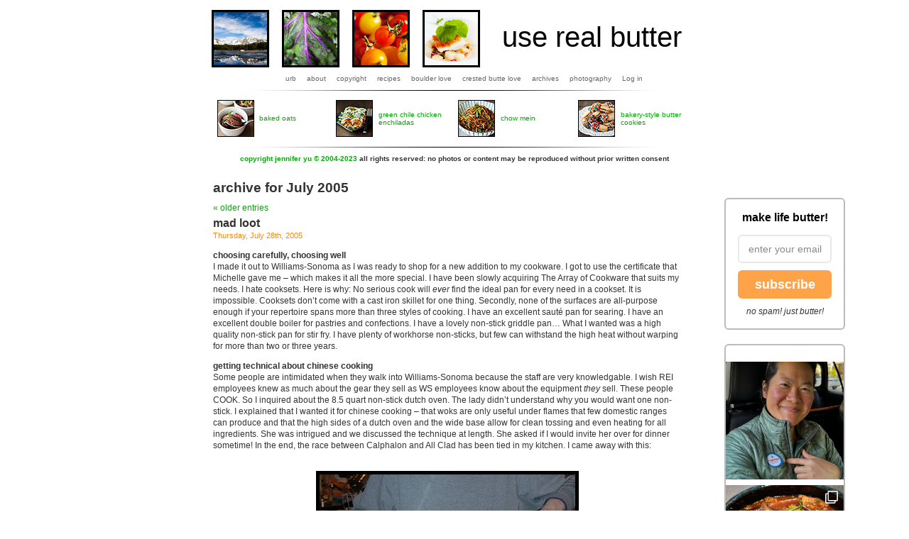

--- FILE ---
content_type: text/html; charset=UTF-8
request_url: https://userealbutter.com/2005/07/
body_size: 50486
content:
<!DOCTYPE html PUBLIC "-//W3C//DTD XHTML 1.0 Transitional//EN" "https://www.w3.org/TR/xhtml1/DTD/xhtml1-transitional.dtd">
<html xmlns="https://www.w3.org/1999/xhtml" lang="en-US">

<head profile="https://gmpg.org/xfn/11">
<link rel="shortcut icon" href="https://userealbutter.com/wp-content/themes/jenfood/favicon.ico" />
<meta http-equiv="Content-Type" content="text/html; charset=UTF-8" />

<!-- Platinum Seo Pack, version 2.4.0 by https://techblissonline.com/ -->
<title>July – 2005 – use real butter</title>
<meta name="robots" content="noindex,follow" />
<link rel="canonical" href="https://userealbutter.com/2005/07/" />
<link rel="next" href="https://userealbutter.com/2005/07/page/2/" />

<!--Techblissonline Platinum SEO Pack -->


<meta name="generator" content="WordPress 6.2.8" /> <!-- leave this for stats -->

<link rel="stylesheet" href="https://userealbutter.com/wp-content/themes/jenfood/style.css" type="text/css" media="screen" />
<link rel="alternate" type="application/rss+xml" title="use real butter RSS Feed" href="https://userealbutter.com/feed/" />
<link rel="pingback" href="https://userealbutter.com/xmlrpc.php" />


<style type="text/css" media="screen">

</style>

<link rel='dns-prefetch' href='//assets.pinterest.com' />
		<!-- This site uses the Google Analytics by MonsterInsights plugin v9.8.0 - Using Analytics tracking - https://www.monsterinsights.com/ -->
		<!-- Note: MonsterInsights is not currently configured on this site. The site owner needs to authenticate with Google Analytics in the MonsterInsights settings panel. -->
					<!-- No tracking code set -->
				<!-- / Google Analytics by MonsterInsights -->
		<script type="text/javascript">
window._wpemojiSettings = {"baseUrl":"https:\/\/s.w.org\/images\/core\/emoji\/14.0.0\/72x72\/","ext":".png","svgUrl":"https:\/\/s.w.org\/images\/core\/emoji\/14.0.0\/svg\/","svgExt":".svg","source":{"concatemoji":"https:\/\/userealbutter.com\/wp-includes\/js\/wp-emoji-release.min.js?ver=efa9cad70bda780a3455538afe1b2ab5"}};
/*! This file is auto-generated */
!function(e,a,t){var n,r,o,i=a.createElement("canvas"),p=i.getContext&&i.getContext("2d");function s(e,t){p.clearRect(0,0,i.width,i.height),p.fillText(e,0,0);e=i.toDataURL();return p.clearRect(0,0,i.width,i.height),p.fillText(t,0,0),e===i.toDataURL()}function c(e){var t=a.createElement("script");t.src=e,t.defer=t.type="text/javascript",a.getElementsByTagName("head")[0].appendChild(t)}for(o=Array("flag","emoji"),t.supports={everything:!0,everythingExceptFlag:!0},r=0;r<o.length;r++)t.supports[o[r]]=function(e){if(p&&p.fillText)switch(p.textBaseline="top",p.font="600 32px Arial",e){case"flag":return s("\ud83c\udff3\ufe0f\u200d\u26a7\ufe0f","\ud83c\udff3\ufe0f\u200b\u26a7\ufe0f")?!1:!s("\ud83c\uddfa\ud83c\uddf3","\ud83c\uddfa\u200b\ud83c\uddf3")&&!s("\ud83c\udff4\udb40\udc67\udb40\udc62\udb40\udc65\udb40\udc6e\udb40\udc67\udb40\udc7f","\ud83c\udff4\u200b\udb40\udc67\u200b\udb40\udc62\u200b\udb40\udc65\u200b\udb40\udc6e\u200b\udb40\udc67\u200b\udb40\udc7f");case"emoji":return!s("\ud83e\udef1\ud83c\udffb\u200d\ud83e\udef2\ud83c\udfff","\ud83e\udef1\ud83c\udffb\u200b\ud83e\udef2\ud83c\udfff")}return!1}(o[r]),t.supports.everything=t.supports.everything&&t.supports[o[r]],"flag"!==o[r]&&(t.supports.everythingExceptFlag=t.supports.everythingExceptFlag&&t.supports[o[r]]);t.supports.everythingExceptFlag=t.supports.everythingExceptFlag&&!t.supports.flag,t.DOMReady=!1,t.readyCallback=function(){t.DOMReady=!0},t.supports.everything||(n=function(){t.readyCallback()},a.addEventListener?(a.addEventListener("DOMContentLoaded",n,!1),e.addEventListener("load",n,!1)):(e.attachEvent("onload",n),a.attachEvent("onreadystatechange",function(){"complete"===a.readyState&&t.readyCallback()})),(e=t.source||{}).concatemoji?c(e.concatemoji):e.wpemoji&&e.twemoji&&(c(e.twemoji),c(e.wpemoji)))}(window,document,window._wpemojiSettings);
</script>
<style type="text/css">
img.wp-smiley,
img.emoji {
	display: inline !important;
	border: none !important;
	box-shadow: none !important;
	height: 1em !important;
	width: 1em !important;
	margin: 0 0.07em !important;
	vertical-align: -0.1em !important;
	background: none !important;
	padding: 0 !important;
}
</style>
	<link rel='stylesheet' id='SFMCss-css' href='https://userealbutter.com/wp-content/plugins/feedburner-alternative-and-rss-redirect/css/sfm_style.css?ver=efa9cad70bda780a3455538afe1b2ab5' type='text/css' media='all' />
<link rel='stylesheet' id='SFMCSS-css' href='https://userealbutter.com/wp-content/plugins/feedburner-alternative-and-rss-redirect/css/sfm_widgetStyle.css?ver=efa9cad70bda780a3455538afe1b2ab5' type='text/css' media='all' />
<link rel='stylesheet' id='sbi_styles-css' href='https://userealbutter.com/wp-content/plugins/instagram-feed/css/sbi-styles.min.css?ver=6.9.1' type='text/css' media='all' />
<link rel='stylesheet' id='wp-block-library-css' href='https://userealbutter.com/wp-includes/css/dist/block-library/style.min.css?ver=efa9cad70bda780a3455538afe1b2ab5' type='text/css' media='all' />
<link rel='stylesheet' id='classic-theme-styles-css' href='https://userealbutter.com/wp-includes/css/classic-themes.min.css?ver=efa9cad70bda780a3455538afe1b2ab5' type='text/css' media='all' />
<style id='global-styles-inline-css' type='text/css'>
body{--wp--preset--color--black: #000000;--wp--preset--color--cyan-bluish-gray: #abb8c3;--wp--preset--color--white: #ffffff;--wp--preset--color--pale-pink: #f78da7;--wp--preset--color--vivid-red: #cf2e2e;--wp--preset--color--luminous-vivid-orange: #ff6900;--wp--preset--color--luminous-vivid-amber: #fcb900;--wp--preset--color--light-green-cyan: #7bdcb5;--wp--preset--color--vivid-green-cyan: #00d084;--wp--preset--color--pale-cyan-blue: #8ed1fc;--wp--preset--color--vivid-cyan-blue: #0693e3;--wp--preset--color--vivid-purple: #9b51e0;--wp--preset--gradient--vivid-cyan-blue-to-vivid-purple: linear-gradient(135deg,rgba(6,147,227,1) 0%,rgb(155,81,224) 100%);--wp--preset--gradient--light-green-cyan-to-vivid-green-cyan: linear-gradient(135deg,rgb(122,220,180) 0%,rgb(0,208,130) 100%);--wp--preset--gradient--luminous-vivid-amber-to-luminous-vivid-orange: linear-gradient(135deg,rgba(252,185,0,1) 0%,rgba(255,105,0,1) 100%);--wp--preset--gradient--luminous-vivid-orange-to-vivid-red: linear-gradient(135deg,rgba(255,105,0,1) 0%,rgb(207,46,46) 100%);--wp--preset--gradient--very-light-gray-to-cyan-bluish-gray: linear-gradient(135deg,rgb(238,238,238) 0%,rgb(169,184,195) 100%);--wp--preset--gradient--cool-to-warm-spectrum: linear-gradient(135deg,rgb(74,234,220) 0%,rgb(151,120,209) 20%,rgb(207,42,186) 40%,rgb(238,44,130) 60%,rgb(251,105,98) 80%,rgb(254,248,76) 100%);--wp--preset--gradient--blush-light-purple: linear-gradient(135deg,rgb(255,206,236) 0%,rgb(152,150,240) 100%);--wp--preset--gradient--blush-bordeaux: linear-gradient(135deg,rgb(254,205,165) 0%,rgb(254,45,45) 50%,rgb(107,0,62) 100%);--wp--preset--gradient--luminous-dusk: linear-gradient(135deg,rgb(255,203,112) 0%,rgb(199,81,192) 50%,rgb(65,88,208) 100%);--wp--preset--gradient--pale-ocean: linear-gradient(135deg,rgb(255,245,203) 0%,rgb(182,227,212) 50%,rgb(51,167,181) 100%);--wp--preset--gradient--electric-grass: linear-gradient(135deg,rgb(202,248,128) 0%,rgb(113,206,126) 100%);--wp--preset--gradient--midnight: linear-gradient(135deg,rgb(2,3,129) 0%,rgb(40,116,252) 100%);--wp--preset--duotone--dark-grayscale: url('#wp-duotone-dark-grayscale');--wp--preset--duotone--grayscale: url('#wp-duotone-grayscale');--wp--preset--duotone--purple-yellow: url('#wp-duotone-purple-yellow');--wp--preset--duotone--blue-red: url('#wp-duotone-blue-red');--wp--preset--duotone--midnight: url('#wp-duotone-midnight');--wp--preset--duotone--magenta-yellow: url('#wp-duotone-magenta-yellow');--wp--preset--duotone--purple-green: url('#wp-duotone-purple-green');--wp--preset--duotone--blue-orange: url('#wp-duotone-blue-orange');--wp--preset--font-size--small: 13px;--wp--preset--font-size--medium: 20px;--wp--preset--font-size--large: 36px;--wp--preset--font-size--x-large: 42px;--wp--preset--spacing--20: 0.44rem;--wp--preset--spacing--30: 0.67rem;--wp--preset--spacing--40: 1rem;--wp--preset--spacing--50: 1.5rem;--wp--preset--spacing--60: 2.25rem;--wp--preset--spacing--70: 3.38rem;--wp--preset--spacing--80: 5.06rem;--wp--preset--shadow--natural: 6px 6px 9px rgba(0, 0, 0, 0.2);--wp--preset--shadow--deep: 12px 12px 50px rgba(0, 0, 0, 0.4);--wp--preset--shadow--sharp: 6px 6px 0px rgba(0, 0, 0, 0.2);--wp--preset--shadow--outlined: 6px 6px 0px -3px rgba(255, 255, 255, 1), 6px 6px rgba(0, 0, 0, 1);--wp--preset--shadow--crisp: 6px 6px 0px rgba(0, 0, 0, 1);}:where(.is-layout-flex){gap: 0.5em;}body .is-layout-flow > .alignleft{float: left;margin-inline-start: 0;margin-inline-end: 2em;}body .is-layout-flow > .alignright{float: right;margin-inline-start: 2em;margin-inline-end: 0;}body .is-layout-flow > .aligncenter{margin-left: auto !important;margin-right: auto !important;}body .is-layout-constrained > .alignleft{float: left;margin-inline-start: 0;margin-inline-end: 2em;}body .is-layout-constrained > .alignright{float: right;margin-inline-start: 2em;margin-inline-end: 0;}body .is-layout-constrained > .aligncenter{margin-left: auto !important;margin-right: auto !important;}body .is-layout-constrained > :where(:not(.alignleft):not(.alignright):not(.alignfull)){max-width: var(--wp--style--global--content-size);margin-left: auto !important;margin-right: auto !important;}body .is-layout-constrained > .alignwide{max-width: var(--wp--style--global--wide-size);}body .is-layout-flex{display: flex;}body .is-layout-flex{flex-wrap: wrap;align-items: center;}body .is-layout-flex > *{margin: 0;}:where(.wp-block-columns.is-layout-flex){gap: 2em;}.has-black-color{color: var(--wp--preset--color--black) !important;}.has-cyan-bluish-gray-color{color: var(--wp--preset--color--cyan-bluish-gray) !important;}.has-white-color{color: var(--wp--preset--color--white) !important;}.has-pale-pink-color{color: var(--wp--preset--color--pale-pink) !important;}.has-vivid-red-color{color: var(--wp--preset--color--vivid-red) !important;}.has-luminous-vivid-orange-color{color: var(--wp--preset--color--luminous-vivid-orange) !important;}.has-luminous-vivid-amber-color{color: var(--wp--preset--color--luminous-vivid-amber) !important;}.has-light-green-cyan-color{color: var(--wp--preset--color--light-green-cyan) !important;}.has-vivid-green-cyan-color{color: var(--wp--preset--color--vivid-green-cyan) !important;}.has-pale-cyan-blue-color{color: var(--wp--preset--color--pale-cyan-blue) !important;}.has-vivid-cyan-blue-color{color: var(--wp--preset--color--vivid-cyan-blue) !important;}.has-vivid-purple-color{color: var(--wp--preset--color--vivid-purple) !important;}.has-black-background-color{background-color: var(--wp--preset--color--black) !important;}.has-cyan-bluish-gray-background-color{background-color: var(--wp--preset--color--cyan-bluish-gray) !important;}.has-white-background-color{background-color: var(--wp--preset--color--white) !important;}.has-pale-pink-background-color{background-color: var(--wp--preset--color--pale-pink) !important;}.has-vivid-red-background-color{background-color: var(--wp--preset--color--vivid-red) !important;}.has-luminous-vivid-orange-background-color{background-color: var(--wp--preset--color--luminous-vivid-orange) !important;}.has-luminous-vivid-amber-background-color{background-color: var(--wp--preset--color--luminous-vivid-amber) !important;}.has-light-green-cyan-background-color{background-color: var(--wp--preset--color--light-green-cyan) !important;}.has-vivid-green-cyan-background-color{background-color: var(--wp--preset--color--vivid-green-cyan) !important;}.has-pale-cyan-blue-background-color{background-color: var(--wp--preset--color--pale-cyan-blue) !important;}.has-vivid-cyan-blue-background-color{background-color: var(--wp--preset--color--vivid-cyan-blue) !important;}.has-vivid-purple-background-color{background-color: var(--wp--preset--color--vivid-purple) !important;}.has-black-border-color{border-color: var(--wp--preset--color--black) !important;}.has-cyan-bluish-gray-border-color{border-color: var(--wp--preset--color--cyan-bluish-gray) !important;}.has-white-border-color{border-color: var(--wp--preset--color--white) !important;}.has-pale-pink-border-color{border-color: var(--wp--preset--color--pale-pink) !important;}.has-vivid-red-border-color{border-color: var(--wp--preset--color--vivid-red) !important;}.has-luminous-vivid-orange-border-color{border-color: var(--wp--preset--color--luminous-vivid-orange) !important;}.has-luminous-vivid-amber-border-color{border-color: var(--wp--preset--color--luminous-vivid-amber) !important;}.has-light-green-cyan-border-color{border-color: var(--wp--preset--color--light-green-cyan) !important;}.has-vivid-green-cyan-border-color{border-color: var(--wp--preset--color--vivid-green-cyan) !important;}.has-pale-cyan-blue-border-color{border-color: var(--wp--preset--color--pale-cyan-blue) !important;}.has-vivid-cyan-blue-border-color{border-color: var(--wp--preset--color--vivid-cyan-blue) !important;}.has-vivid-purple-border-color{border-color: var(--wp--preset--color--vivid-purple) !important;}.has-vivid-cyan-blue-to-vivid-purple-gradient-background{background: var(--wp--preset--gradient--vivid-cyan-blue-to-vivid-purple) !important;}.has-light-green-cyan-to-vivid-green-cyan-gradient-background{background: var(--wp--preset--gradient--light-green-cyan-to-vivid-green-cyan) !important;}.has-luminous-vivid-amber-to-luminous-vivid-orange-gradient-background{background: var(--wp--preset--gradient--luminous-vivid-amber-to-luminous-vivid-orange) !important;}.has-luminous-vivid-orange-to-vivid-red-gradient-background{background: var(--wp--preset--gradient--luminous-vivid-orange-to-vivid-red) !important;}.has-very-light-gray-to-cyan-bluish-gray-gradient-background{background: var(--wp--preset--gradient--very-light-gray-to-cyan-bluish-gray) !important;}.has-cool-to-warm-spectrum-gradient-background{background: var(--wp--preset--gradient--cool-to-warm-spectrum) !important;}.has-blush-light-purple-gradient-background{background: var(--wp--preset--gradient--blush-light-purple) !important;}.has-blush-bordeaux-gradient-background{background: var(--wp--preset--gradient--blush-bordeaux) !important;}.has-luminous-dusk-gradient-background{background: var(--wp--preset--gradient--luminous-dusk) !important;}.has-pale-ocean-gradient-background{background: var(--wp--preset--gradient--pale-ocean) !important;}.has-electric-grass-gradient-background{background: var(--wp--preset--gradient--electric-grass) !important;}.has-midnight-gradient-background{background: var(--wp--preset--gradient--midnight) !important;}.has-small-font-size{font-size: var(--wp--preset--font-size--small) !important;}.has-medium-font-size{font-size: var(--wp--preset--font-size--medium) !important;}.has-large-font-size{font-size: var(--wp--preset--font-size--large) !important;}.has-x-large-font-size{font-size: var(--wp--preset--font-size--x-large) !important;}
.wp-block-navigation a:where(:not(.wp-element-button)){color: inherit;}
:where(.wp-block-columns.is-layout-flex){gap: 2em;}
.wp-block-pullquote{font-size: 1.5em;line-height: 1.6;}
</style>
<link rel="https://api.w.org/" href="https://userealbutter.com/wp-json/" /><link rel="EditURI" type="application/rsd+xml" title="RSD" href="https://userealbutter.com/xmlrpc.php?rsd" />
 <meta name="follow.[base64]" content="Xvgr6wdTvWshAuymLdCp"/><!-- begin Fast Secure reCAPTCHA - page header css -->
<style type="text/css">
div.fs-recaptcha-comments { display:block; clear:both; margin-bottom:1em; }
div.fs-recaptcha-bp-comments { display:block; clear:both; margin-bottom:1em; }
div.fs-recaptcha-login { display:block; clear:both; margin-bottom:1em; }
div.fs-recaptcha-side-login { display:block; clear:both; margin-bottom:1em; }
div.fs-recaptcha-registration { display:block; clear:both; margin-bottom:1em; }
div.fs-recaptcha-bp-registration { display:block; clear:both; margin-bottom:1em; }
div.fs-recaptcha-ms-registration { display:block; clear:both; margin-bottom:1em; }
div.fs-recaptcha-lostpassword { display:block; clear:both; margin-bottom:1em; }
div.fs-recaptcha-wc-checkout { display:block; clear:both; margin-bottom:1em; }
div.fs-recaptcha-jetpack { display:block; clear:both; margin-bottom:1em; }
.fs-recaptcha-jetpack p { color:#DC3232; }
</style>
<!-- end Fast Secure reCAPTCHA - page header css -->

</head>
<body data-rsssl=1 oncontextmenu="return false;">
<div id="page">


<div id="header">
	<div id="headerimg">
		<h1 class="blogtitle"><a href="https://userealbutter.com/">use real butter</a></h1>
	</div>
</div>

<center>

<div id="navmenu">
<ul>
<li><a href="https://userealbutter.com/">urb</a></li>
<li><a href="https://userealbutter.com/about/">about</a></li>
<li><a href="https://userealbutter.com/copyright/">copyright</a></li>
<li><a href="https://userealbutter.com/recipes/">recipes</a></li>
<li><a href="https://userealbutter.com/boulder/">boulder love</a></li>
<li><a href="https://userealbutter.com/crested-butte/">crested butte love</a></li>
<li><a href="https://userealbutter.com/blog-archives/">archives</a></li>
<li><a href="https://userealbutter.com/photography/">photography</a></li>
<li><a href="https://userealbutter.com/wp-login.php">Log in</a></li>
</ul>

</div>

</center>

<center>
<br />
<img id="septop" src="https://userealbutter.com/images/sep.jpg"><br />
<table width="680">
<tr>

<td width="60" align="center">
<a href="https://userealbutter.com/2022/06/09/baked-oats-recipe/"><img class="rthumb" border="0" src="https://jenyu.net/rthumbs/baked-oats12.jpg"></a>
</td>
<td width="110" align="left">
<a href="https://userealbutter.com/2022/06/09/baked-oats-recipe/">baked oats</a>
</td>

<td width="60" align="center">
<a href="https://userealbutter.com/2022/05/20/green-chile-chicken-enchiladas-recipe/"><img class="rthumb" border="0" src="https://jenyu.net/rthumbs/green-chile-chicken-enchiladas19.jpg"></a>
</td>
<td width="110" align="left">
<a href="https://userealbutter.com/2022/05/20/green-chile-chicken-enchiladas-recipe/">green chile chicken enchiladas</a>
</td>

<td width="60" align="center">
<a href="https://userealbutter.com/2022/03/17/chow-mein-recipe/"><img class="rthumb" border="0" src="https://jenyu.net/rthumbs/chow-mein10.jpg"></a>
</td>
<td width="110" align="left">
<a href="https://userealbutter.com/2022/03/17/chow-mein-recipe/">chow mein</a>
</td>

<td width="60" align="center">
<a href="https://userealbutter.com/2022/01/25/bakery-butter-cookies-recipe/"><img class="rthumb" border="0" src="https://jenyu.net/rthumbs/bakery-butter-cookies14.jpg"></a>
</td>
<td width="110" align="left">
<a href="https://userealbutter.com/2022/01/25/bakery-butter-cookies-recipe/">bakery-style butter cookies</a>
</td>

</tr>
</table>
<br />

<!-- auction
<table width="600" cellspacing="0" cellpadding="0">
<tr>
<td align="center">
<font size=+1><a href="https://userealbutter.com/2019/05/01/may-flowers/#auction">I've donated three signed fine art prints to the RezDawg Rescue Silent Auction (ends 5/5/19)</a></font>
</td>
</tr>
</table>
<br /> 
-->

<img id="septop" src="https://userealbutter.com/images/sep.jpg"><br />
<b><a href="https://userealbutter.com/copyright/">copyright jennifer yu &copy; 2004-2023</a> all rights reserved: no photos or content may be reproduced without prior written consent</b>
<br />


<!-- menu for hope
<table width="600" cellspacing="0" cellpadding="0">
<tr>
<td width="155" align="center">
<img id="banner" src="https://jenyu.net/blog_pics/mfh5sm.jpg">
</td>
<td width="445" valign="top" align="left">
<center>
<br />
<b><font size=+1>Menu for Hope: December 15 - <strike>24</strike> 31, 2008<br /></font></b>
</center>
<ul>
<li>An annual fundraiser hosted by <a href="https://www.chezpim.com/">Pim</a> to help the UN World Food Programme <b>feed the hungry</b></li>
<li><b>Learn more</b> at <a href="https://www.chezpim.com/blogs/2008/12/menu-for-hope-v.html">Chez Pim</a></li>
<li><a href="https://www.chezpim.com/blogs/2008/12/menu-for-hope-2.html">Bid on prizes December 15- <strike>24</strike> extended to 31, 2008</a> at Chez Pim</li>
<li>Raffle tickets are $10 each, donations can be made through <a href="https://www.firstgiving.com/menuforhope5">Firstgiving</a></li>
<li>You can <b>donate a prize</b>: contact your <a href="https://www.chezpim.com/blogs/2008/12/menu-for-hope-v.html">regional host</a></li>
<li><b>use real butter</b> is donating a prize <a href="https://jenyu.net/blog/2008/12/15/menu-for-hope-v/">here</a></li>
</ul>
</td>
</tr>
</table>

<img id="sepbottom" src="https://userealbutter.com/images/sep.jpg">
-->
</center>

<hr />

	<div id="content" class="narrowcolumn">

		
		 		<h2 class="pagetitle">archive for July 2005</h2>

		

		<div class="navigation">
			<div class="alignleft"><a href="https://userealbutter.com/2005/07/page/2/" >&laquo; older entries</a></div>
			<div class="alignright"></div>
		</div>

				<div class="post">
				<h3 id="post-76"><a href="https://userealbutter.com/2005/07/28/mad-loot/" rel="bookmark" title="Permanent Link to mad loot">mad loot</a></h3>
				<small>Thursday, July 28th, 2005</small>

				<div class="entry">
					<p><strong>choosing carefully, choosing well</strong><br />
I made it out to Williams-Sonoma as I was ready to shop for a new addition to my cookware. I got to use the certificate that Michelle gave me &#8211; which makes it all the more special. I have been slowly acquiring The Array of Cookware that suits my needs. I hate cooksets. Here is why: No serious cook will <em>ever</em> find the ideal pan for every need in a cookset. It is impossible. Cooksets don&#8217;t come with a cast iron skillet for one thing. Secondly, none of the surfaces are all-purpose enough if your repertoire spans more than three styles of cooking. I have an excellent sauté pan for searing. I have an excellent double boiler for pastries and confections. I have a lovely non-stick griddle pan&#8230; What I wanted was a high quality non-stick pan for stir fry. I have plenty of workhorse non-sticks, but few can withstand the high heat without warping for more than two or three years.</p>
<p><strong>getting technical about chinese cooking</strong><br />
Some people are intimidated when they walk into Williams-Sonoma because the staff are very knowledgable. I wish REI employees knew as much about the gear they sell as WS employees know about the equipment <em>they</em> sell. These people COOK. So I inquired about the 8.5 quart non-stick dutch oven. The lady didn&#8217;t understand why you would want one non-stick. I explained that I wanted it for chinese cooking &#8211; that woks are only useful under flames that few domestic ranges can produce and that the high sides of a dutch oven and the wide base allow for clean tossing and even heating for all ingredients. She was intrigued and we discussed the technique at length. She asked if I would invite her over for dinner sometime! In the end, the race between Calphalon and All Clad has been tied in my kitchen. I came away with this:<br />
<center><br />
<img decoding="async" src="https://jenyu.net/blog_pics/dutchoven.jpg" /><br />
</center><br />
 <a href="https://userealbutter.com/2005/07/28/mad-loot/#more-76" class="more-link">**Jump for more butter**</a></p>
				</div>

				<p class="postmetadata">posted in <a href="https://userealbutter.com/category/acquisitions/" rel="category tag">acquisitions</a>, <a href="https://userealbutter.com/category/dinner/" rel="category tag">dinner</a><br />
				  <span>Comments Off<span class="screen-reader-text"> on mad loot</span></span></p>

			</div>

				<div class="post">
				<h3 id="post-75"><a href="https://userealbutter.com/2005/07/25/rain-on-me/" rel="bookmark" title="Permanent Link to rain on me">rain on me</a></h3>
				<small>Monday, July 25th, 2005</small>

				<div class="entry">
					<p>It&#8217;s amazing how your entire day can whittle away as you tend to small chores. We managed to get a lot done. The gear room/area is at 25% completion. Pics to come when it&#8217;s done, Ro. You&#8217;ll dig it! In my efforts to conserve water, I collect warm up water (when you wait for shower or kitchen sink water to warm up) or produce rinse water and administer it to the various plants in the yard that need it. The fun part is, I can get to some of them from the deck:<br />
<center><br />
<img decoding="async" src="https://jenyu.net/blog_pics/waterplants.jpg" /><br />
</center><br />
 <a href="https://userealbutter.com/2005/07/25/rain-on-me/#more-75" class="more-link">**Jump for more butter**</a></p>
				</div>

				<p class="postmetadata">posted in <a href="https://userealbutter.com/category/asian/" rel="category tag">asian</a>, <a href="https://userealbutter.com/category/dinner/" rel="category tag">dinner</a>, <a href="https://userealbutter.com/category/general/" rel="category tag">general</a><br />
				  <span>Comments Off<span class="screen-reader-text"> on rain on me</span></span></p>

			</div>

				<div class="post">
				<h3 id="post-74"><a href="https://userealbutter.com/2005/07/23/its-done-2/" rel="bookmark" title="Permanent Link to it’s done">it’s done</a></h3>
				<small>Saturday, July 23rd, 2005</small>

				<div class="entry">
					<p>No, not the house, but for all intents and purposes, the kitchen &#8211; she is done. I had been toying with asking my neighbor for some aspen log cuttings so I could build some bookcases to go under the kitchen bar. But the more I looked into the various materials, the more I desired some pre-fab, particle board, DIY kit, cheap thing&#8230; my answer came today in the form of a $25 bookcase that ACTUALLY FIT the dimensions I needed, while looking for faux wood touch-up marker at McGuckin&#8217;s for my crappy busted particle board bookcases that got dinged yet again&#8230; Me and particle board &#8211; we go <strong>way</strong> back.  These two bookcases fit to within 1/2 inch of the space needed (b/c there are drawers and cabinet doors to the right).<br />
<center><br />
<img decoding="async" src="https://jenyu.net/blog_pics/kbookcase.jpg" /><br />
</center><br />
 <a href="https://userealbutter.com/2005/07/23/its-done-2/#more-74" class="more-link">**Jump for more butter**</a></p>
				</div>

				<p class="postmetadata">posted in <a href="https://userealbutter.com/category/books/" rel="category tag">books</a>, <a href="https://userealbutter.com/category/general/" rel="category tag">general</a>, <a href="https://userealbutter.com/category/kitchen/" rel="category tag">kitchen</a><br />
				  <span>Comments Off<span class="screen-reader-text"> on it’s done</span></span></p>

			</div>

		
		<div class="navigation">
			<div class="alignleft"><a href="https://userealbutter.com/2005/07/page/2/" >older entries</a></div>
			<div class="alignright"></div>
		</div>

	
	</div>

	<div id="sidebar">
		<ul>
			<li id="text-362198131" class="widget widget_text">			<div class="textwidget"><style>
.followit--follow-form-container[attr-a][attr-b][attr-c][attr-d][attr-e][attr-f] .form-preview {
  display: flex !important;
  flex-direction: column !important;
  justify-content: center !important;
  margin-top: 30px !important;
  padding: clamp(17px, 5%, 40px) clamp(17px, 7%, 50px) !important;
  max-width: none !important;
  border-radius: 6px !important;
  border: 2px solid #bbbbbb !important;
}
.followit--follow-form-container[attr-a][attr-b][attr-c][attr-d][attr-e][attr-f] .form-preview,
.followit--follow-form-container[attr-a][attr-b][attr-c][attr-d][attr-e][attr-f] .form-preview *{
  box-sizing: border-box !important;
}
.followit--follow-form-container[attr-a][attr-b][attr-c][attr-d][attr-e][attr-f] .form-preview .preview-heading {
  width: 100% !important;
}
.followit--follow-form-container[attr-a][attr-b][attr-c][attr-d][attr-e][attr-f] .form-preview .preview-heading h5{
  margin-top: 0 !important;
  margin-bottom: 0 !important;
}
.followit--follow-form-container[attr-a][attr-b][attr-c][attr-d][attr-e][attr-f] .form-preview .preview-input-field {
  margin-top: 15px !important;
  width: 100% !important;
}
.followit--follow-form-container[attr-a][attr-b][attr-c][attr-d][attr-e][attr-f] .form-preview .preview-input-field input {
  width: 100% !important;
  height: 40px !important;
  border-radius: 6px !important;
  border: 2px solid #e9e8e8 !important;
  background-color: #fff !important;
  outline: none !important;
}
.followit--follow-form-container[attr-a][attr-b][attr-c][attr-d][attr-e][attr-f] .form-preview .preview-input-field input {
  color: #000000 !important;
  font-family: "Arial" !important;
  font-size: 14px !important;
  font-weight: 400 !important;
  line-height: 20px !important;
  text-align: center !important;
}
.followit--follow-form-container[attr-a][attr-b][attr-c][attr-d][attr-e][attr-f] .form-preview .preview-input-field input::placeholder {
  color: #888888 !important;
  opacity: 1 !important;
  font-family: "Arial" !important;
  font-size: 14px !important;
}

.followit--follow-form-container[attr-a][attr-b][attr-c][attr-d][attr-e][attr-f] .form-preview .preview-input-field input:-ms-input-placeholder {
  color: #000000 !important;
}

.followit--follow-form-container[attr-a][attr-b][attr-c][attr-d][attr-e][attr-f] .form-preview .preview-input-field input::-ms-input-placeholder {
  color: #000000 !important;
}
.followit--follow-form-container[attr-a][attr-b][attr-c][attr-d][attr-e][attr-f] .form-preview .preview-submit-button {
  margin-top: 10px !important;
  width: 100% !important;
}
.followit--follow-form-container[attr-a][attr-b][attr-c][attr-d][attr-e][attr-f] .form-preview .preview-submit-button button {
  width: 100% !important;
  height: 40px !important;
  border: 0 !important;
  border-radius: 6px !important;
  line-height: 0px !important;
}
.followit--follow-form-container[attr-a][attr-b][attr-c][attr-d][attr-e][attr-f] .form-preview .preview-submit-button button:hover {
  cursor: pointer !important;
}
.followit--follow-form-container[attr-a][attr-b][attr-c][attr-d][attr-e][attr-f] .powered-by-line {
  color: #231f20 !important;
  font-family: "Arial" !important;
  font-size: 13px !important;
  font-weight: 400 !important;
  line-height: 25px !important;
  text-align: center !important;
  text-decoration: none !important;
  display: flex !important;
  width: 100% !important;
  justify-content: center !important;
  align-items: center !important;
  margin-top: 10px !important;
}
.followit--follow-form-container[attr-a][attr-b][attr-c][attr-d][attr-e][attr-f] .powered-by-line img {
  margin-left: 10px !important;
  height: 1.13em !important;
  max-height: 1.13em !important;
}
</style><div class="followit--follow-form-container" attr-a attr-b attr-c attr-d attr-e attr-f><form data-v-390679af="" action="https://api.follow.it/subscription-form/[base64]/8" method="post"><div data-v-390679af="" class="form-preview" style="background-color: rgb(255, 255, 255); position: relative;"><div data-v-390679af="" class="preview-heading"><h5 data-v-390679af="" style="text-transform: none !important; font-family: Arial; font-weight: bold; color: rgb(0, 0, 0); font-size: 16px; text-align: center;">make life butter!</h5></div> <div data-v-390679af="" class="preview-input-field"><input data-v-390679af="" type="email" name="email" required="required" placeholder="enter your email" spellcheck="false" style="text-transform: none !important; font-family: Arial; font-weight: normal; color: rgb(0, 0, 0); font-size: 14px; text-align: center; background-color: rgb(255, 255, 255);"></div> <div data-v-390679af="" class="preview-submit-button"><button data-v-390679af="" type="submit" style="text-transform: none !important; font-family: Arial; font-weight: bold; color: rgb(255, 255, 255); font-size: 18px; text-align: center; background-color: rgb(255, 163, 72);">subscribe</button></div><center><br><i style="font-size: 12px;">no spam! just butter!</i></center></div></form></div>

<div style="display: flex !important;
  flex-direction: column !important; margin-top: 20px; border-radius: 6px !important;
  border: 2px solid #bbbbbb !important;"><br>

<div id="sb_instagram"  class="sbi sbi_mob_col_1 sbi_tab_col_1 sbi_col_1 sbi_width_resp sbi_palette_light" style="padding-bottom: 8px;"	 data-feedid="*2"  data-res="auto" data-cols="1" data-colsmobile="1" data-colstablet="1" data-num="3" data-nummobile="3" data-item-padding="4"	 data-shortcode-atts="{&quot;feed&quot;:&quot;2&quot;,&quot;showheader&quot;:&quot;true&quot;,&quot;width&quot;:&quot;100&quot;,&quot;imagepadding&quot;:&quot;4&quot;}"  data-postid="" data-locatornonce="a08d67abe9" data-imageaspectratio="1:1" data-sbi-flags="favorLocal">
	
	<div id="sbi_images"  style="gap: 8px;">
		<div class="sbi_item sbi_type_image sbi_new sbi_transition"
	id="sbi_18428257222074725" data-date="1730505653">
	<div class="sbi_photo_wrap">
		<a class="sbi_photo" href="https://www.instagram.com/p/DB2R1GmMD73/" target="_blank" rel="noopener nofollow" data-full-res="https://scontent-sjc3-1.cdninstagram.com/v/t51.29350-15/465170494_1707114126804809_8830222650151051188_n.jpg?_nc_cat=111&#038;ccb=1-7&#038;_nc_sid=18de74&#038;_nc_ohc=YdEcIuHyhV4Q7kNvgHEaNMe&#038;_nc_zt=23&#038;_nc_ht=scontent-sjc3-1.cdninstagram.com&#038;edm=ANo9K5cEAAAA&#038;_nc_gid=A02PsBR3Kkf2EJD-hHGZ3rf&#038;oh=00_AYA4JH3b-HCdVDWRLE0kteTOstI5IHzeb2VEmuG3DiCaCA&#038;oe=67567FA3" data-img-src-set="{&quot;d&quot;:&quot;https:\/\/scontent-sjc3-1.cdninstagram.com\/v\/t51.29350-15\/465170494_1707114126804809_8830222650151051188_n.jpg?_nc_cat=111&amp;ccb=1-7&amp;_nc_sid=18de74&amp;_nc_ohc=YdEcIuHyhV4Q7kNvgHEaNMe&amp;_nc_zt=23&amp;_nc_ht=scontent-sjc3-1.cdninstagram.com&amp;edm=ANo9K5cEAAAA&amp;_nc_gid=A02PsBR3Kkf2EJD-hHGZ3rf&amp;oh=00_AYA4JH3b-HCdVDWRLE0kteTOstI5IHzeb2VEmuG3DiCaCA&amp;oe=67567FA3&quot;,&quot;150&quot;:&quot;https:\/\/scontent-sjc3-1.cdninstagram.com\/v\/t51.29350-15\/465170494_1707114126804809_8830222650151051188_n.jpg?_nc_cat=111&amp;ccb=1-7&amp;_nc_sid=18de74&amp;_nc_ohc=YdEcIuHyhV4Q7kNvgHEaNMe&amp;_nc_zt=23&amp;_nc_ht=scontent-sjc3-1.cdninstagram.com&amp;edm=ANo9K5cEAAAA&amp;_nc_gid=A02PsBR3Kkf2EJD-hHGZ3rf&amp;oh=00_AYA4JH3b-HCdVDWRLE0kteTOstI5IHzeb2VEmuG3DiCaCA&amp;oe=67567FA3&quot;,&quot;320&quot;:&quot;https:\/\/scontent-sjc3-1.cdninstagram.com\/v\/t51.29350-15\/465170494_1707114126804809_8830222650151051188_n.jpg?_nc_cat=111&amp;ccb=1-7&amp;_nc_sid=18de74&amp;_nc_ohc=YdEcIuHyhV4Q7kNvgHEaNMe&amp;_nc_zt=23&amp;_nc_ht=scontent-sjc3-1.cdninstagram.com&amp;edm=ANo9K5cEAAAA&amp;_nc_gid=A02PsBR3Kkf2EJD-hHGZ3rf&amp;oh=00_AYA4JH3b-HCdVDWRLE0kteTOstI5IHzeb2VEmuG3DiCaCA&amp;oe=67567FA3&quot;,&quot;640&quot;:&quot;https:\/\/scontent-sjc3-1.cdninstagram.com\/v\/t51.29350-15\/465170494_1707114126804809_8830222650151051188_n.jpg?_nc_cat=111&amp;ccb=1-7&amp;_nc_sid=18de74&amp;_nc_ohc=YdEcIuHyhV4Q7kNvgHEaNMe&amp;_nc_zt=23&amp;_nc_ht=scontent-sjc3-1.cdninstagram.com&amp;edm=ANo9K5cEAAAA&amp;_nc_gid=A02PsBR3Kkf2EJD-hHGZ3rf&amp;oh=00_AYA4JH3b-HCdVDWRLE0kteTOstI5IHzeb2VEmuG3DiCaCA&amp;oe=67567FA3&quot;}">
			<span class="sbi-screenreader">You know what to do, people 💙 #vote</span>
									<img src="https://userealbutter.com/wp-content/plugins/instagram-feed/img/placeholder.png" alt="You know what to do, people 💙 #vote" aria-hidden="true">
		</a>
	</div>
</div><div class="sbi_item sbi_type_carousel sbi_new sbi_transition"
	id="sbi_18117066232401814" data-date="1729828028">
	<div class="sbi_photo_wrap">
		<a class="sbi_photo" href="https://www.instagram.com/p/DBiFXUFMtWd/" target="_blank" rel="noopener nofollow" data-full-res="https://scontent-sjc3-1.cdninstagram.com/v/t51.29350-15/464477756_8467167323359272_4353595579764399590_n.jpg?_nc_cat=108&#038;ccb=1-7&#038;_nc_sid=18de74&#038;_nc_ohc=32YmhSFWrlQQ7kNvgH5pTMn&#038;_nc_zt=23&#038;_nc_ht=scontent-sjc3-1.cdninstagram.com&#038;edm=ANo9K5cEAAAA&#038;_nc_gid=A02PsBR3Kkf2EJD-hHGZ3rf&#038;oh=00_AYBrI_EDZ0cYPh2QsQ3E6I4JQ0wMP3qtJ7JZw_8LRFU0wg&#038;oe=675674B0" data-img-src-set="{&quot;d&quot;:&quot;https:\/\/scontent-sjc3-1.cdninstagram.com\/v\/t51.29350-15\/464477756_8467167323359272_4353595579764399590_n.jpg?_nc_cat=108&amp;ccb=1-7&amp;_nc_sid=18de74&amp;_nc_ohc=32YmhSFWrlQQ7kNvgH5pTMn&amp;_nc_zt=23&amp;_nc_ht=scontent-sjc3-1.cdninstagram.com&amp;edm=ANo9K5cEAAAA&amp;_nc_gid=A02PsBR3Kkf2EJD-hHGZ3rf&amp;oh=00_AYBrI_EDZ0cYPh2QsQ3E6I4JQ0wMP3qtJ7JZw_8LRFU0wg&amp;oe=675674B0&quot;,&quot;150&quot;:&quot;https:\/\/scontent-sjc3-1.cdninstagram.com\/v\/t51.29350-15\/464477756_8467167323359272_4353595579764399590_n.jpg?_nc_cat=108&amp;ccb=1-7&amp;_nc_sid=18de74&amp;_nc_ohc=32YmhSFWrlQQ7kNvgH5pTMn&amp;_nc_zt=23&amp;_nc_ht=scontent-sjc3-1.cdninstagram.com&amp;edm=ANo9K5cEAAAA&amp;_nc_gid=A02PsBR3Kkf2EJD-hHGZ3rf&amp;oh=00_AYBrI_EDZ0cYPh2QsQ3E6I4JQ0wMP3qtJ7JZw_8LRFU0wg&amp;oe=675674B0&quot;,&quot;320&quot;:&quot;https:\/\/scontent-sjc3-1.cdninstagram.com\/v\/t51.29350-15\/464477756_8467167323359272_4353595579764399590_n.jpg?_nc_cat=108&amp;ccb=1-7&amp;_nc_sid=18de74&amp;_nc_ohc=32YmhSFWrlQQ7kNvgH5pTMn&amp;_nc_zt=23&amp;_nc_ht=scontent-sjc3-1.cdninstagram.com&amp;edm=ANo9K5cEAAAA&amp;_nc_gid=A02PsBR3Kkf2EJD-hHGZ3rf&amp;oh=00_AYBrI_EDZ0cYPh2QsQ3E6I4JQ0wMP3qtJ7JZw_8LRFU0wg&amp;oe=675674B0&quot;,&quot;640&quot;:&quot;https:\/\/scontent-sjc3-1.cdninstagram.com\/v\/t51.29350-15\/464477756_8467167323359272_4353595579764399590_n.jpg?_nc_cat=108&amp;ccb=1-7&amp;_nc_sid=18de74&amp;_nc_ohc=32YmhSFWrlQQ7kNvgH5pTMn&amp;_nc_zt=23&amp;_nc_ht=scontent-sjc3-1.cdninstagram.com&amp;edm=ANo9K5cEAAAA&amp;_nc_gid=A02PsBR3Kkf2EJD-hHGZ3rf&amp;oh=00_AYBrI_EDZ0cYPh2QsQ3E6I4JQ0wMP3qtJ7JZw_8LRFU0wg&amp;oe=675674B0&quot;}">
			<span class="sbi-screenreader">Here’s what’s been going down in the kitchen t</span>
			<svg class="svg-inline--fa fa-clone fa-w-16 sbi_lightbox_carousel_icon" aria-hidden="true" aria-label="Clone" data-fa-proƒcessed="" data-prefix="far" data-icon="clone" role="img" xmlns="http://www.w3.org/2000/svg" viewBox="0 0 512 512">
                    <path fill="currentColor" d="M464 0H144c-26.51 0-48 21.49-48 48v48H48c-26.51 0-48 21.49-48 48v320c0 26.51 21.49 48 48 48h320c26.51 0 48-21.49 48-48v-48h48c26.51 0 48-21.49 48-48V48c0-26.51-21.49-48-48-48zM362 464H54a6 6 0 0 1-6-6V150a6 6 0 0 1 6-6h42v224c0 26.51 21.49 48 48 48h224v42a6 6 0 0 1-6 6zm96-96H150a6 6 0 0 1-6-6V54a6 6 0 0 1 6-6h308a6 6 0 0 1 6 6v308a6 6 0 0 1-6 6z"></path>
                </svg>						<img src="https://userealbutter.com/wp-content/plugins/instagram-feed/img/placeholder.png" alt="Here’s what’s been going down in the kitchen the past week:

1) Vegetarian Chinese eggplant 🍆 2) Vegetarian chow mein for Jeremy with gai lan 🥦 (Chinese broccoli), shiitake, mung bean sprouts. 3) Hot and sour soup with baked marinated tofu. 4) Custom sprinkle mix for my favorite holiday 🎃 5) Spooky sprinkle cookies. 6) Linguine with clam sauce (clams were on sale!) for Jeremy.

7) Ooni Volt electric ⚡️ pizza oven 🍕 I waited a year for this sucker to go on sale (20% off!) and we love it. Our Koda 16 is great, but we’ve discovered propane is less efficient at high altitudes. 8) Jeremy’s tipo 00 sourdough pizza dough worked beautifully in the new oven (this was a cold slice). 9) As did my whole wheat sourdough pizza dough 🔥

10) Making a batch of homemade kimchi 🌶️ Fine gochugaru for color. Coarse gochugaru for flavor. I did 80% coarse and 20% fine. A little too much of the paste, but I ran out of napa cabbage 🥬 11) 3 liters of napa kimchi and a pint of some extra paste with the remaining mu (Korean radish) diced fermenting on the counter. 12) Roast duck ramen 🍜 Most of the noodles, bok choy, and mushrooms were buried beneath the toppings. I had some of my kimchi on the side (gonna give it another week as I like my kimchi on the sour side, but it’s lovely). I opened a new jar of Lao Gan Ma chili crisp to garnish my 6-minute ramen egg 🥚 and to my surprise, there were chewy meaty bits in it. This is when you wish you had paid better attention in Saturday morning Chinese School and learned to read the Mother Tongue. #homecooking #scratchcooking #homebaking #chinesefood #fermentationisyourfriend #sourdoughpizza #kimchi" aria-hidden="true">
		</a>
	</div>
</div><div class="sbi_item sbi_type_carousel sbi_new sbi_transition"
	id="sbi_18031457312518432" data-date="1729050852">
	<div class="sbi_photo_wrap">
		<a class="sbi_photo" href="https://www.instagram.com/p/DBK7BGdscje/" target="_blank" rel="noopener nofollow" data-full-res="https://scontent-sjc3-1.cdninstagram.com/v/t51.29350-15/463449619_400843223121608_7939822032658176844_n.jpg?_nc_cat=111&#038;ccb=1-7&#038;_nc_sid=18de74&#038;_nc_ohc=Jb60eeVKDq8Q7kNvgHnl3tm&#038;_nc_zt=23&#038;_nc_ht=scontent-sjc3-1.cdninstagram.com&#038;edm=ANo9K5cEAAAA&#038;_nc_gid=A02PsBR3Kkf2EJD-hHGZ3rf&#038;oh=00_AYCNJ2lbcVvWUIojRzxT4lUzfglOiXTxxCbht6mwznL92w&#038;oe=67567798" data-img-src-set="{&quot;d&quot;:&quot;https:\/\/scontent-sjc3-1.cdninstagram.com\/v\/t51.29350-15\/463449619_400843223121608_7939822032658176844_n.jpg?_nc_cat=111&amp;ccb=1-7&amp;_nc_sid=18de74&amp;_nc_ohc=Jb60eeVKDq8Q7kNvgHnl3tm&amp;_nc_zt=23&amp;_nc_ht=scontent-sjc3-1.cdninstagram.com&amp;edm=ANo9K5cEAAAA&amp;_nc_gid=A02PsBR3Kkf2EJD-hHGZ3rf&amp;oh=00_AYCNJ2lbcVvWUIojRzxT4lUzfglOiXTxxCbht6mwznL92w&amp;oe=67567798&quot;,&quot;150&quot;:&quot;https:\/\/scontent-sjc3-1.cdninstagram.com\/v\/t51.29350-15\/463449619_400843223121608_7939822032658176844_n.jpg?_nc_cat=111&amp;ccb=1-7&amp;_nc_sid=18de74&amp;_nc_ohc=Jb60eeVKDq8Q7kNvgHnl3tm&amp;_nc_zt=23&amp;_nc_ht=scontent-sjc3-1.cdninstagram.com&amp;edm=ANo9K5cEAAAA&amp;_nc_gid=A02PsBR3Kkf2EJD-hHGZ3rf&amp;oh=00_AYCNJ2lbcVvWUIojRzxT4lUzfglOiXTxxCbht6mwznL92w&amp;oe=67567798&quot;,&quot;320&quot;:&quot;https:\/\/scontent-sjc3-1.cdninstagram.com\/v\/t51.29350-15\/463449619_400843223121608_7939822032658176844_n.jpg?_nc_cat=111&amp;ccb=1-7&amp;_nc_sid=18de74&amp;_nc_ohc=Jb60eeVKDq8Q7kNvgHnl3tm&amp;_nc_zt=23&amp;_nc_ht=scontent-sjc3-1.cdninstagram.com&amp;edm=ANo9K5cEAAAA&amp;_nc_gid=A02PsBR3Kkf2EJD-hHGZ3rf&amp;oh=00_AYCNJ2lbcVvWUIojRzxT4lUzfglOiXTxxCbht6mwznL92w&amp;oe=67567798&quot;,&quot;640&quot;:&quot;https:\/\/scontent-sjc3-1.cdninstagram.com\/v\/t51.29350-15\/463449619_400843223121608_7939822032658176844_n.jpg?_nc_cat=111&amp;ccb=1-7&amp;_nc_sid=18de74&amp;_nc_ohc=Jb60eeVKDq8Q7kNvgHnl3tm&amp;_nc_zt=23&amp;_nc_ht=scontent-sjc3-1.cdninstagram.com&amp;edm=ANo9K5cEAAAA&amp;_nc_gid=A02PsBR3Kkf2EJD-hHGZ3rf&amp;oh=00_AYCNJ2lbcVvWUIojRzxT4lUzfglOiXTxxCbht6mwznL92w&amp;oe=67567798&quot;}">
			<span class="sbi-screenreader">☄️ Cometary Reflections. This is my third and </span>
			<svg class="svg-inline--fa fa-clone fa-w-16 sbi_lightbox_carousel_icon" aria-hidden="true" aria-label="Clone" data-fa-proƒcessed="" data-prefix="far" data-icon="clone" role="img" xmlns="http://www.w3.org/2000/svg" viewBox="0 0 512 512">
                    <path fill="currentColor" d="M464 0H144c-26.51 0-48 21.49-48 48v48H48c-26.51 0-48 21.49-48 48v320c0 26.51 21.49 48 48 48h320c26.51 0 48-21.49 48-48v-48h48c26.51 0 48-21.49 48-48V48c0-26.51-21.49-48-48-48zM362 464H54a6 6 0 0 1-6-6V150a6 6 0 0 1 6-6h42v224c0 26.51 21.49 48 48 48h224v42a6 6 0 0 1-6 6zm96-96H150a6 6 0 0 1-6-6V54a6 6 0 0 1 6-6h308a6 6 0 0 1 6 6v308a6 6 0 0 1-6 6z"></path>
                </svg>						<img src="https://userealbutter.com/wp-content/plugins/instagram-feed/img/placeholder.png" alt="☄️ Cometary Reflections. This is my third and likely final night shooting Comet C/2023 A3 Tsuchinshan-ATLAS. No major cloud formations, but loads of moisture and some wildfire smoke in the air. With a nearly full moon 🌕 illuminating the ground and no wind, I opted for a change of venue this evening with @astrodarling and Yuki. 

1) Comet over the Continental Divide reflected in local lake (pond). 2) The anti-tail was still visible in photos! Also note the slight deflection in the anti-tail as we are passing out of the orbital plane of the comet. 3) Plunging toward the horizon. There was an insane amount of satellite and air traffic. 4) Good-bye Comet A3 👋 We wish you well on your far-flung travels 💫 And that’s a wrap!

I hope you had a chance to go out to see the comet this week. If not, you still have the rest of the week to get out and view it in the west after sunset around astronomical twilight (sun is 18° below the horizon) maybe 75 minutes after sunset, weather permitting. It is on its way out of here and as such, the tail will lessen as will the brightness each night.

#comet #cometA3 #cometc2023a3tsuchinshanatlas #SCIENCE" aria-hidden="true">
		</a>
	</div>
</div>	</div>

	<div id="sbi_load" >

			<button class="sbi_load_btn"
			type="button" >
			<span class="sbi_btn_text" >Load More</span>
			<span class="sbi_loader sbi_hidden" style="background-color: rgb(255, 255, 255);" aria-hidden="true"></span>
		</button>
	
			<span class="sbi_follow_btn sbi_custom" >
			<a target="_blank" rel="nofollow noopener" href="https://www.instagram.com/jenyuphoto/" style="background: rgb(64,139,209);">
				<svg class="svg-inline--fa fa-instagram fa-w-14" aria-hidden="true" data-fa-processed="" aria-label="Instagram" data-prefix="fab" data-icon="instagram" role="img" viewBox="0 0 448 512">
                    <path fill="currentColor" d="M224.1 141c-63.6 0-114.9 51.3-114.9 114.9s51.3 114.9 114.9 114.9S339 319.5 339 255.9 287.7 141 224.1 141zm0 189.6c-41.1 0-74.7-33.5-74.7-74.7s33.5-74.7 74.7-74.7 74.7 33.5 74.7 74.7-33.6 74.7-74.7 74.7zm146.4-194.3c0 14.9-12 26.8-26.8 26.8-14.9 0-26.8-12-26.8-26.8s12-26.8 26.8-26.8 26.8 12 26.8 26.8zm76.1 27.2c-1.7-35.9-9.9-67.7-36.2-93.9-26.2-26.2-58-34.4-93.9-36.2-37-2.1-147.9-2.1-184.9 0-35.8 1.7-67.6 9.9-93.9 36.1s-34.4 58-36.2 93.9c-2.1 37-2.1 147.9 0 184.9 1.7 35.9 9.9 67.7 36.2 93.9s58 34.4 93.9 36.2c37 2.1 147.9 2.1 184.9 0 35.9-1.7 67.7-9.9 93.9-36.2 26.2-26.2 34.4-58 36.2-93.9 2.1-37 2.1-147.8 0-184.8zM398.8 388c-7.8 19.6-22.9 34.7-42.6 42.6-29.5 11.7-99.5 9-132.1 9s-102.7 2.6-132.1-9c-19.6-7.8-34.7-22.9-42.6-42.6-11.7-29.5-9-99.5-9-132.1s-2.6-102.7 9-132.1c7.8-19.6 22.9-34.7 42.6-42.6 29.5-11.7 99.5-9 132.1-9s102.7-2.6 132.1 9c19.6 7.8 34.7 22.9 42.6 42.6 11.7 29.5 9 99.5 9 132.1s2.7 102.7-9 132.1z"></path>
                </svg>				<span>Follow on Instagram</span>
			</a>
		</span>
	
</div>
		<span class="sbi_resized_image_data" data-feed-id="*2"
		  data-resized="{&quot;18031457312518432&quot;:{&quot;id&quot;:&quot;463449619_400843223121608_7939822032658176844_n&quot;,&quot;ratio&quot;:&quot;0.80&quot;,&quot;sizes&quot;:{&quot;full&quot;:640,&quot;low&quot;:320,&quot;thumb&quot;:150},&quot;extension&quot;:&quot;.jpg&quot;},&quot;18117066232401814&quot;:{&quot;id&quot;:&quot;464477756_8467167323359272_4353595579764399590_n&quot;,&quot;ratio&quot;:&quot;0.80&quot;,&quot;sizes&quot;:{&quot;full&quot;:640,&quot;low&quot;:320,&quot;thumb&quot;:150},&quot;extension&quot;:&quot;.jpg&quot;},&quot;18428257222074725&quot;:{&quot;id&quot;:&quot;465170494_1707114126804809_8830222650151051188_n&quot;,&quot;ratio&quot;:&quot;0.80&quot;,&quot;sizes&quot;:{&quot;full&quot;:640,&quot;low&quot;:320,&quot;thumb&quot;:150},&quot;extension&quot;:&quot;.jpg&quot;}}">
	</span>
	</div>

</div></div>
		</li><li id="text-362198133" class="widget widget_text">			<div class="textwidget"></div>
		</li>		</ul>
	</div>


<br />
<center>
</center>

<br />

<br />

<hr />

<div id="navmenu">
<center>
<ul>
<li><a href="https://userealbutter.com/">urb</a></li>
<li><a href="https://userealbutter.com/about/">about</a></li>
<li><a href="https://userealbutter.com/copyright/">copyright</a></li>
<li><a href="https://userealbutter.com/recipes/">recipes</a></li>
<li><a href="https://userealbutter.com/boulder/">boulder love</a></li>
<li><a href="https://userealbutter.com/crested-butte/">crested butte love</a></li>
<li><a href="https://userealbutter.com/blog-archives/">archives</a></li>
<li><a href="https://userealbutter.com/photography/">photography</a></li>
</ul>
</center>
</div>


<div id="footer">
<!-- If you'd like to support WordPress, having the "powered by" link somewhere on your blog is the best way, it's our only promotion or advertising. -->
	<p>
		powered by
		<a href="https://wordpress.org/">wordpress</a><br />
copyright jennifer yu &copy; 2004-2023<br />
all rights reserved
		<!-- 56 queries. 0.780 seconds. -->
	</p>
</div>
</div>

		<!-- Instagram Feed JS -->
<script type="text/javascript">
var sbiajaxurl = "https://userealbutter.com/wp-admin/admin-ajax.php";
</script>
<script type='text/javascript' src='//assets.pinterest.com/js/pinit.js' async data-pin-hover='true' data-pin-height='32' data-pin-shape='round' id='pinit-js-js'></script>
<script type='text/javascript' src='https://userealbutter.com/wp-includes/js/jquery/jquery.min.js?ver=3.6.4' id='jquery-core-js'></script>
<script type='text/javascript' src='https://userealbutter.com/wp-includes/js/jquery/jquery-migrate.min.js?ver=3.4.0' id='jquery-migrate-js'></script>
<script type='text/javascript' id='sbi_scripts-js-extra'>
/* <![CDATA[ */
var sb_instagram_js_options = {"font_method":"svg","resized_url":"https:\/\/userealbutter.com\/wp-content\/uploads\/sb-instagram-feed-images\/","placeholder":"https:\/\/userealbutter.com\/wp-content\/plugins\/instagram-feed\/img\/placeholder.png","ajax_url":"https:\/\/userealbutter.com\/wp-admin\/admin-ajax.php"};
/* ]]> */
</script>
<script type='text/javascript' src='https://userealbutter.com/wp-content/plugins/instagram-feed/js/sbi-scripts.min.js?ver=6.9.1' id='sbi_scripts-js'></script>

<!-- Google Analytics Code -->
<!--
<script type="text/javascript">
var gaJsHost = (("https:" == document.location.protocol) ? "https://ssl." : "https://www.");
document.write(unescape("%3Cscript src='" + gaJsHost + "google-analytics.com/ga.js' type='text/javascript'%3E%3C/script%3E"));
</script>
<script type="text/javascript">
try {
var pageTracker = _gat._getTracker("UA-8340683-1");
pageTracker._trackPageview();
} catch(err) {}</script>
-->

</body>
</html>
